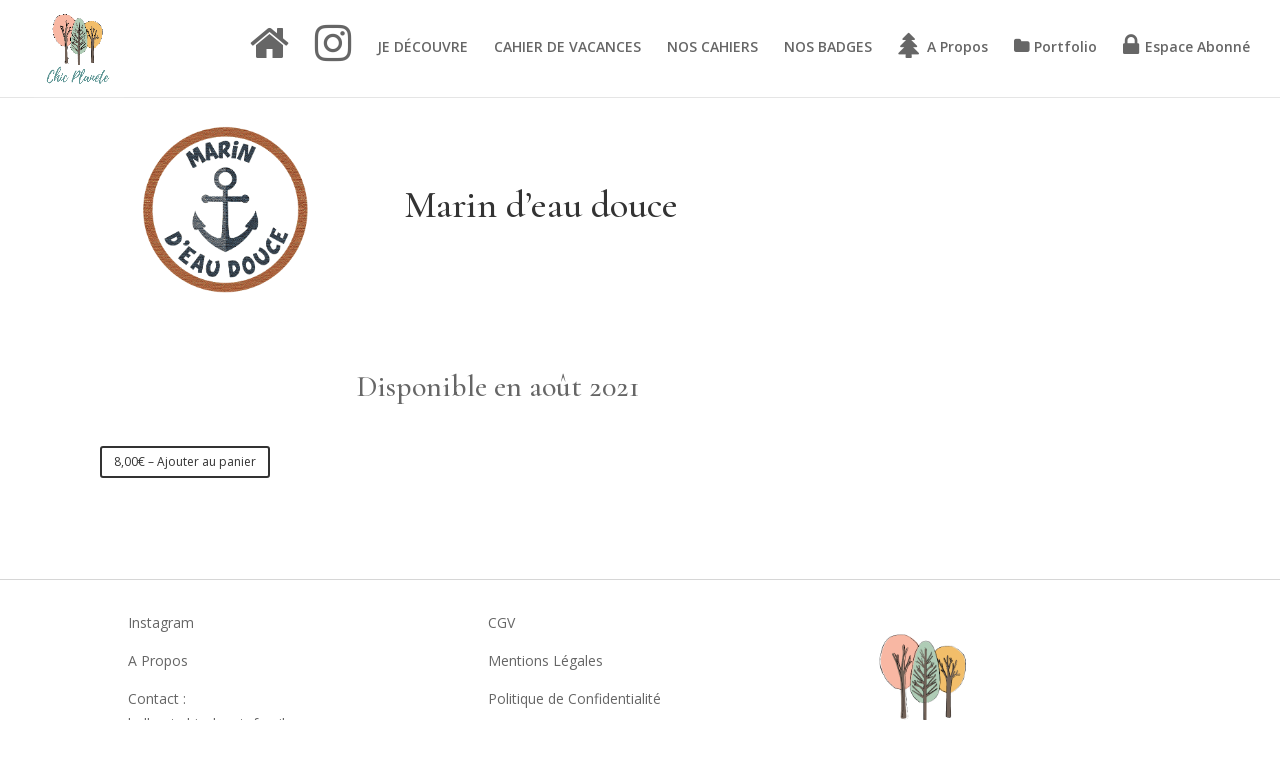

--- FILE ---
content_type: text/html; charset=UTF-8
request_url: https://www.chicplanetefamily.com/downloads/aout/
body_size: 10350
content:
<!DOCTYPE html>
<html lang="fr-FR">
<head>
	<meta charset="UTF-8" />
<meta http-equiv="X-UA-Compatible" content="IE=edge">
	

	<script type="text/javascript">
		document.documentElement.className = 'js';
	</script>
	
	<title>Marin d&rsquo;eau douce | Chic Planete Family</title>
<link rel="alternate" type="application/rss+xml" title="Chic Planete Family &raquo; Flux" href="https://www.chicplanetefamily.com/feed/" />
<link rel="alternate" type="application/rss+xml" title="Chic Planete Family &raquo; Flux des commentaires" href="https://www.chicplanetefamily.com/comments/feed/" />
		<script type="text/javascript">
			window._wpemojiSettings = {"baseUrl":"https:\/\/s.w.org\/images\/core\/emoji\/13.0.1\/72x72\/","ext":".png","svgUrl":"https:\/\/s.w.org\/images\/core\/emoji\/13.0.1\/svg\/","svgExt":".svg","source":{"concatemoji":"https:\/\/www.chicplanetefamily.com\/lib\/js\/wp-emoji-release.min.js"}};
			!function(e,a,t){var n,r,o,i=a.createElement("canvas"),p=i.getContext&&i.getContext("2d");function s(e,t){var a=String.fromCharCode;p.clearRect(0,0,i.width,i.height),p.fillText(a.apply(this,e),0,0);e=i.toDataURL();return p.clearRect(0,0,i.width,i.height),p.fillText(a.apply(this,t),0,0),e===i.toDataURL()}function c(e){var t=a.createElement("script");t.src=e,t.defer=t.type="text/javascript",a.getElementsByTagName("head")[0].appendChild(t)}for(o=Array("flag","emoji"),t.supports={everything:!0,everythingExceptFlag:!0},r=0;r<o.length;r++)t.supports[o[r]]=function(e){if(!p||!p.fillText)return!1;switch(p.textBaseline="top",p.font="600 32px Arial",e){case"flag":return s([127987,65039,8205,9895,65039],[127987,65039,8203,9895,65039])?!1:!s([55356,56826,55356,56819],[55356,56826,8203,55356,56819])&&!s([55356,57332,56128,56423,56128,56418,56128,56421,56128,56430,56128,56423,56128,56447],[55356,57332,8203,56128,56423,8203,56128,56418,8203,56128,56421,8203,56128,56430,8203,56128,56423,8203,56128,56447]);case"emoji":return!s([55357,56424,8205,55356,57212],[55357,56424,8203,55356,57212])}return!1}(o[r]),t.supports.everything=t.supports.everything&&t.supports[o[r]],"flag"!==o[r]&&(t.supports.everythingExceptFlag=t.supports.everythingExceptFlag&&t.supports[o[r]]);t.supports.everythingExceptFlag=t.supports.everythingExceptFlag&&!t.supports.flag,t.DOMReady=!1,t.readyCallback=function(){t.DOMReady=!0},t.supports.everything||(n=function(){t.readyCallback()},a.addEventListener?(a.addEventListener("DOMContentLoaded",n,!1),e.addEventListener("load",n,!1)):(e.attachEvent("onload",n),a.attachEvent("onreadystatechange",function(){"complete"===a.readyState&&t.readyCallback()})),(n=t.source||{}).concatemoji?c(n.concatemoji):n.wpemoji&&n.twemoji&&(c(n.twemoji),c(n.wpemoji)))}(window,document,window._wpemojiSettings);
		</script>
		<style type="text/css">
img.wp-smiley,
img.emoji {
	display: inline !important;
	border: none !important;
	box-shadow: none !important;
	height: 1em !important;
	width: 1em !important;
	margin: 0 .07em !important;
	vertical-align: -0.1em !important;
	background: none !important;
	padding: 0 !important;
}
</style>
	<link rel='stylesheet' id='font-awesome-css'  href='https://www.chicplanetefamily.com/core/modules/0f2c37ef13/vendor/codeinwp/icon-picker/css/types/font-awesome.min.css' type='text/css' media='all' />
<link rel='stylesheet' id='menu-icons-extra-css'  href='https://www.chicplanetefamily.com/core/modules/0f2c37ef13/css/extra.min.css' type='text/css' media='all' />
<link rel='stylesheet' id='wp-block-library-css'  href='https://www.chicplanetefamily.com/lib/css/dist/block-library/style.min.css' type='text/css' media='all' />
<link rel='stylesheet' id='edd-styles-css'  href='https://www.chicplanetefamily.com/core/modules/85f14abfc9/templates/edd.min.css' type='text/css' media='all' />
<link rel='stylesheet' id='edd-recurring-css'  href='https://www.chicplanetefamily.com/core/modules/61cdd82cde/assets/css/styles.css' type='text/css' media='all' />
<link rel='stylesheet' id='divi-fonts-css'  href='https://fonts.googleapis.com/css?family=Open+Sans:300italic,400italic,600italic,700italic,800italic,400,300,600,700,800&#038;subset=latin,latin-ext&#038;display=swap' type='text/css' media='all' />
<link rel='stylesheet' id='divi-style-css'  href='https://www.chicplanetefamily.com/core/views/54159e1dbd/style-cpt.dev.css' type='text/css' media='all' />
<link rel='stylesheet' id='dflip-icons-style-css'  href='https://www.chicplanetefamily.com/core/modules/5c29c9c22c/assets/css/themify-icons.min.css' type='text/css' media='all' />
<link rel='stylesheet' id='dflip-style-css'  href='https://www.chicplanetefamily.com/core/modules/5c29c9c22c/assets/css/dflip.min.css' type='text/css' media='all' />
<link rel='stylesheet' id='et-builder-googlefonts-cached-css'  href='https://fonts.googleapis.com/css?family=Cormorant+Garamond:300,300italic,regular,italic,500,500italic,600,600italic,700,700italic&#038;subset=latin,latin-ext&#038;display=swap' type='text/css' media='all' />
<link rel='stylesheet' id='et-shortcodes-responsive-css-css'  href='https://www.chicplanetefamily.com/core/views/54159e1dbd/epanel/shortcodes/css/shortcodes_responsive.css' type='text/css' media='all' />
<link rel='stylesheet' id='magnific-popup-css'  href='https://www.chicplanetefamily.com/core/views/54159e1dbd/includes/builder/styles/magnific_popup.css' type='text/css' media='all' />
<link rel='stylesheet' id='dashicons-css'  href='https://www.chicplanetefamily.com/lib/css/dashicons.min.css' type='text/css' media='all' />
<script type='text/javascript' src='https://www.chicplanetefamily.com/lib/js/jquery/jquery.min.js' id='jquery-core-js'></script>
<script type='text/javascript' src='https://www.chicplanetefamily.com/lib/js/jquery/jquery-migrate.min.js' id='jquery-migrate-js'></script>
<script type='text/javascript' src='https://www.chicplanetefamily.com/lib/js/dist/vendor/wp-polyfill.min.js' id='wp-polyfill-js'></script>
<script type='text/javascript' id='wp-polyfill-js-after'>
( 'fetch' in window ) || document.write( '<script src="https://www.chicplanetefamily.com/lib/js/dist/vendor/wp-polyfill-fetch.min.js"></scr' + 'ipt>' );( document.contains ) || document.write( '<script src="https://www.chicplanetefamily.com/lib/js/dist/vendor/wp-polyfill-node-contains.min.js"></scr' + 'ipt>' );( window.DOMRect ) || document.write( '<script src="https://www.chicplanetefamily.com/lib/js/dist/vendor/wp-polyfill-dom-rect.min.js"></scr' + 'ipt>' );( window.URL && window.URL.prototype && window.URLSearchParams ) || document.write( '<script src="https://www.chicplanetefamily.com/lib/js/dist/vendor/wp-polyfill-url.min.js"></scr' + 'ipt>' );( window.FormData && window.FormData.prototype.keys ) || document.write( '<script src="https://www.chicplanetefamily.com/lib/js/dist/vendor/wp-polyfill-formdata.min.js"></scr' + 'ipt>' );( Element.prototype.matches && Element.prototype.closest ) || document.write( '<script src="https://www.chicplanetefamily.com/lib/js/dist/vendor/wp-polyfill-element-closest.min.js"></scr' + 'ipt>' );
</script>
<script type='text/javascript' src='https://www.chicplanetefamily.com/lib/js/dist/hooks.min.js' id='wp-hooks-js'></script>
<script type='text/javascript' id='say-what-js-js-extra'>
/* <![CDATA[ */
var say_what_data = {"replacements":{"edd-simple-shipping|Ship to Different Address?|":"A Quelle Adresse ?","edd-simple-shipping|Shipping Details|":"Addresse d'exp\u00e9dition","edd-simple-shipping|Shipping Address|":"Adresse d'exp\u00e9dition","edd-simple-shipping|Shipping Address Line 2|":"Adresse d'exp\u00e9dition Suite","edd-simple-shipping|Shipping City|":"Ville","edd-simple-shipping|Shipping Country|":"Pays","edd-simple-shipping|Shipping State \/ Province|":"D\u00e9partement \/ R\u00e9gion","edd-simple-shipping|Shipping Zip \/ Postal Code|":"Code Postal"}};
/* ]]> */
</script>
<script type='text/javascript' src='https://www.chicplanetefamily.com/core/modules/6f447e61b3/assets/build/frontend.js' id='say-what-js-js'></script>
<script type='text/javascript' id='edd-frontend-recurring-js-extra'>
/* <![CDATA[ */
var edd_recurring_vars = {"confirm_cancel":"Are you sure you want to cancel your subscription?","has_trial":"","total":"0,00\u20ac","total_plain":"0"};
/* ]]> */
</script>
<script type='text/javascript' src='https://www.chicplanetefamily.com/core/modules/61cdd82cde/assets/js/edd-frontend-recurring.js' id='edd-frontend-recurring-js'></script>
<script type='text/javascript' src='https://js.stripe.com/v3/' id='sandhills-stripe-js-v3-js'></script>
<link rel="canonical" href="https://www.chicplanetefamily.com/downloads/aout/" />
<link rel='shortlink' href='https://www.chicplanetefamily.com/?p=461' />
<link rel="alternate" type="application/json+oembed" href="https://www.chicplanetefamily.com/api/oembed/1.0/embed?url=https%3A%2F%2Fwww.chicplanetefamily.com%2Fdownloads%2Faout%2F" />
<link rel="alternate" type="text/xml+oembed" href="https://www.chicplanetefamily.com/api/oembed/1.0/embed?url=https%3A%2F%2Fwww.chicplanetefamily.com%2Fdownloads%2Faout%2F&#038;format=xml" />

<meta name="google-site-verification" content="fQVhkt-0xJ0_LINVT_54tDvnzw_pcQUrOx33JTsbAxE" /><link rel="preload" href="https://www.chicplanetefamily.com/core/modules/811d0ecaf5/core/admin/fonts/modules.ttf" as="font" crossorigin="anonymous"><meta name="viewport" content="width=device-width, initial-scale=1.0, maximum-scale=1.0, user-scalable=0" /><script data-cfasync="false"> var dFlipLocation = "https://www.chicplanetefamily.com/core/modules/5c29c9c22c/assets/"; var dFlipWPGlobal = {"text":{"toggleSound":"Turn on\/off Sound","toggleThumbnails":"Toggle Thumbnails","toggleOutline":"Toggle Outline\/Bookmark","previousPage":"Previous Page","nextPage":"Next Page","toggleFullscreen":"Toggle Fullscreen","zoomIn":"Zoom In","zoomOut":"Zoom Out","toggleHelp":"Toggle Help","singlePageMode":"Single Page Mode","doublePageMode":"Double Page Mode","downloadPDFFile":"Download PDF File","gotoFirstPage":"Goto First Page","gotoLastPage":"Goto Last Page","share":"Share","mailSubject":"I wanted you to see this FlipBook","mailBody":"Check out this site {{url}}","loading":"DearFlip: Loading "},"moreControls":"download,pageMode,startPage,endPage,sound","hideControls":"","scrollWheel":"true","backgroundColor":"#777","backgroundImage":"","height":"auto","paddingLeft":"20","paddingRight":"20","controlsPosition":"bottom","duration":800,"soundEnable":"true","enableDownload":"true","enableAnnotation":"false","enableAnalytics":"false","webgl":"true","hard":"none","maxTextureSize":"1600","rangeChunkSize":"524288","zoomRatio":1.5,"stiffness":3,"pageMode":"0","singlePageMode":"0","pageSize":"0","autoPlay":"false","autoPlayDuration":5000,"autoPlayStart":"false","linkTarget":"2","sharePrefix":"dearflip-"};</script><link rel="icon" href="https://www.chicplanetefamily.com/storage/2020/12/cropped-Favicon-32x32.png" sizes="32x32" />
<link rel="icon" href="https://www.chicplanetefamily.com/storage/2020/12/cropped-Favicon-192x192.png" sizes="192x192" />
<link rel="apple-touch-icon" href="https://www.chicplanetefamily.com/storage/2020/12/cropped-Favicon-180x180.png" />
<meta name="msapplication-TileImage" content="https://www.chicplanetefamily.com/storage/2020/12/cropped-Favicon-270x270.png" />
<link rel="stylesheet" id="et-divi-customizer-global-cached-inline-styles" href="https://www.chicplanetefamily.com/core/et-cache/global/et-divi-customizer-global-17682283574324.min.css" onerror="et_core_page_resource_fallback(this, true)" onload="et_core_page_resource_fallback(this)" /><style id="et-divi-customizer-cpt-global-cached-inline-styles">body{line-height:1.8em}#main-header .nav li ul a{color:rgba(0,0,0,0.7)}#footer-widgets .footer-widget a,#footer-widgets .footer-widget li a,#footer-widgets .footer-widget li a:hover{color:#ffffff}.footer-widget{color:#ffffff}.footer-widget,.footer-widget li,.footer-widget li a,#footer-info{font-size:16px}.footer-widget .et_pb_widget div,.footer-widget .et_pb_widget ul,.footer-widget .et_pb_widget ol,.footer-widget .et_pb_widget label{line-height:1.7em}#footer-widgets .footer-widget li:before{top:10.6px}#et-footer-nav .bottom-nav li.current-menu-item a{color:#2ea3f2}body .et_pb_button,body.et-db #et-boc .et-l .et_pb_button,.woocommerce a.button.alt,.woocommerce.et-db #et-boc .et-l a.button.alt,.woocommerce-page a.button.alt,.woocommerce-page.et-db #et-boc .et-l a.button.alt,.woocommerce button.button.alt,.woocommerce.et-db #et-boc .et-l button.button.alt,.woocommerce button.button.alt.disabled,.woocommerce.et-db #et-boc .et-l button.button.alt.disabled,.woocommerce-page button.button.alt,.woocommerce-page.et-db #et-boc .et-l button.button.alt,.woocommerce-page button.button.alt.disabled,.woocommerce-page.et-db #et-boc .et-l button.button.alt.disabled,.woocommerce input.button.alt,.woocommerce.et-db #et-boc .et-l input.button.alt,.woocommerce-page input.button.alt,.woocommerce-page.et-db #et-boc .et-l input.button.alt,.woocommerce #respond input#submit.alt,.woocommerce-page #respond input#submit.alt,.woocommerce #content input.button.alt,.woocommerce #content.et-db #et-boc .et-l input.button.alt,.woocommerce-page #content input.button.alt,.woocommerce-page #content.et-db #et-boc .et-l input.button.alt,.woocommerce a.button,.woocommerce.et-db #et-boc .et-l a.button,.woocommerce-page a.button,.woocommerce-page.et-db #et-boc .et-l a.button,.woocommerce button.button,.woocommerce.et-db #et-boc .et-l button.button,.woocommerce-page button.button,.woocommerce-page.et-db #et-boc .et-l button.button,.woocommerce input.button,.woocommerce.et-db #et-boc .et-l input.button,.woocommerce-page input.button,.woocommerce-page.et-db #et-boc .et-l input.button,.woocommerce #respond input#submit,.woocommerce-page #respond input#submit,.woocommerce #content input.button,.woocommerce #content.et-db #et-boc .et-l input.button,.woocommerce-page #content input.button,.woocommerce-page #content.et-db #et-boc .et-l input.button,.woocommerce-message a.button.wc-forward{font-size:12px}body.et_pb_button_helper_class .et_pb_button,body.et_pb_button_helper_class.et-db #et-boc .et-l .et_pb_button,body.et_pb_button_helper_class .et_pb_module.et_pb_button,body.et_pb_button_helper_class.et-db #et-boc .et-l .et_pb_module.et_pb_button,.woocommerce.et_pb_button_helper_class a.button.alt,.woocommerce.et_pb_button_helper_class.et-db #et-boc .et-l a.button.alt,.woocommerce-page.et_pb_button_helper_class a.button.alt,.woocommerce-page.et_pb_button_helper_class.et-db #et-boc .et-l a.button.alt,.woocommerce.et_pb_button_helper_class button.button.alt,.woocommerce.et_pb_button_helper_class.et-db #et-boc .et-l button.button.alt,.woocommerce.et_pb_button_helper_class button.button.alt.disabled,.woocommerce.et_pb_button_helper_class.et-db #et-boc .et-l button.button.alt.disabled,.woocommerce-page.et_pb_button_helper_class button.button.alt,.woocommerce-page.et_pb_button_helper_class.et-db #et-boc .et-l button.button.alt,.woocommerce-page.et_pb_button_helper_class button.button.alt.disabled,.woocommerce-page.et_pb_button_helper_class.et-db #et-boc .et-l button.button.alt.disabled,.woocommerce.et_pb_button_helper_class input.button.alt,.woocommerce.et_pb_button_helper_class.et-db #et-boc .et-l input.button.alt,.woocommerce-page.et_pb_button_helper_class input.button.alt,.woocommerce-page.et_pb_button_helper_class.et-db #et-boc .et-l input.button.alt,.woocommerce.et_pb_button_helper_class #respond input#submit.alt,.woocommerce-page.et_pb_button_helper_class #respond input#submit.alt,.woocommerce.et_pb_button_helper_class #content input.button.alt,.woocommerce.et_pb_button_helper_class #content.et-db #et-boc .et-l input.button.alt,.woocommerce-page.et_pb_button_helper_class #content input.button.alt,.woocommerce-page.et_pb_button_helper_class #content.et-db #et-boc .et-l input.button.alt,.woocommerce.et_pb_button_helper_class a.button,.woocommerce.et_pb_button_helper_class.et-db #et-boc .et-l a.button,.woocommerce-page.et_pb_button_helper_class a.button,.woocommerce-page.et_pb_button_helper_class.et-db #et-boc .et-l a.button,.woocommerce.et_pb_button_helper_class button.button,.woocommerce.et_pb_button_helper_class.et-db #et-boc .et-l button.button,.woocommerce-page.et_pb_button_helper_class button.button,.woocommerce-page.et_pb_button_helper_class.et-db #et-boc .et-l button.button,.woocommerce.et_pb_button_helper_class input.button,.woocommerce.et_pb_button_helper_class.et-db #et-boc .et-l input.button,.woocommerce-page.et_pb_button_helper_class input.button,.woocommerce-page.et_pb_button_helper_class.et-db #et-boc .et-l input.button,.woocommerce.et_pb_button_helper_class #respond input#submit,.woocommerce-page.et_pb_button_helper_class #respond input#submit,.woocommerce.et_pb_button_helper_class #content input.button,.woocommerce.et_pb_button_helper_class #content.et-db #et-boc .et-l input.button,.woocommerce-page.et_pb_button_helper_class #content input.button,.woocommerce-page.et_pb_button_helper_class #content.et-db #et-boc .et-l input.button{}body .et_pb_button:after,body.et-db #et-boc .et-l .et_pb_button:after,.woocommerce a.button.alt:after,.woocommerce.et-db #et-boc .et-l a.button.alt:after,.woocommerce-page a.button.alt:after,.woocommerce-page.et-db #et-boc .et-l a.button.alt:after,.woocommerce button.button.alt:after,.woocommerce.et-db #et-boc .et-l button.button.alt:after,.woocommerce-page button.button.alt:after,.woocommerce-page.et-db #et-boc .et-l button.button.alt:after,.woocommerce input.button.alt:after,.woocommerce.et-db #et-boc .et-l input.button.alt:after,.woocommerce-page input.button.alt:after,.woocommerce-page.et-db #et-boc .et-l input.button.alt:after,.woocommerce #respond input#submit.alt:after,.woocommerce-page #respond input#submit.alt:after,.woocommerce #content input.button.alt:after,.woocommerce #content.et-db #et-boc .et-l input.button.alt:after,.woocommerce-page #content input.button.alt:after,.woocommerce-page #content.et-db #et-boc .et-l input.button.alt:after,.woocommerce a.button:after,.woocommerce.et-db #et-boc .et-l a.button:after,.woocommerce-page a.button:after,.woocommerce-page.et-db #et-boc .et-l a.button:after,.woocommerce button.button:after,.woocommerce.et-db #et-boc .et-l button.button:after,.woocommerce-page button.button:after,.woocommerce-page.et-db #et-boc .et-l button.button:after,.woocommerce input.button:after,.woocommerce.et-db #et-boc .et-l input.button:after,.woocommerce-page input.button:after,.woocommerce-page.et-db #et-boc .et-l input.button:after,.woocommerce #respond input#submit:after,.woocommerce-page #respond input#submit:after,.woocommerce #content input.button:after,.woocommerce #content.et-db #et-boc .et-l input.button:after,.woocommerce-page #content input.button:after,.woocommerce-page #content.et-db #et-boc .et-l input.button:after{font-size:19.2px}body .et_pb_bg_layout_light.et_pb_button:hover,body.et-db #et-boc .et-l .et_pb_bg_layout_light.et_pb_button:hover,body .et_pb_button:hover,body.et-db #et-boc .et-l .et_pb_button:hover{border-radius:0px}.woocommerce a.button.alt:hover,.woocommerce.et-db #et-boc .et-l a.button.alt:hover,.woocommerce-page a.button.alt:hover,.woocommerce-page.et-db #et-boc .et-l a.button.alt:hover,.woocommerce button.button.alt:hover,.woocommerce.et-db #et-boc .et-l button.button.alt:hover,.woocommerce button.button.alt.disabled:hover,.woocommerce.et-db #et-boc .et-l button.button.alt.disabled:hover,.woocommerce-page button.button.alt:hover,.woocommerce-page.et-db #et-boc .et-l button.button.alt:hover,.woocommerce-page button.button.alt.disabled:hover,.woocommerce-page.et-db #et-boc .et-l button.button.alt.disabled:hover,.woocommerce input.button.alt:hover,.woocommerce.et-db #et-boc .et-l input.button.alt:hover,.woocommerce-page input.button.alt:hover,.woocommerce-page.et-db #et-boc .et-l input.button.alt:hover,.woocommerce #respond input#submit.alt:hover,.woocommerce-page #respond input#submit.alt:hover,.woocommerce #content input.button.alt:hover,.woocommerce #content.et-db #et-boc .et-l input.button.alt:hover,.woocommerce-page #content input.button.alt:hover,.woocommerce-page #content.et-db #et-boc .et-l input.button.alt:hover,.woocommerce a.button:hover,.woocommerce.et-db #et-boc .et-l a.button:hover,.woocommerce-page a.button:hover,.woocommerce-page.et-db #et-boc .et-l a.button:hover,.woocommerce button.button:hover,.woocommerce.et-db #et-boc .et-l button.button:hover,.woocommerce-page button.button:hover,.woocommerce-page.et-db #et-boc .et-l button.button:hover,.woocommerce input.button:hover,.woocommerce.et-db #et-boc .et-l input.button:hover,.woocommerce-page input.button:hover,.woocommerce-page.et-db #et-boc .et-l input.button:hover,.woocommerce #respond input#submit:hover,.woocommerce-page #respond input#submit:hover,.woocommerce #content input.button:hover,.woocommerce #content.et-db #et-boc .et-l input.button:hover,.woocommerce-page #content input.button:hover,.woocommerce-page #content.et-db #et-boc .et-l input.button:hover{border-radius:0px}@media only screen and (min-width:981px){.footer-widget h4{font-size:16px}#logo{max-height:100%}.et_pb_svg_logo #logo{height:100%}.et_header_style_centered.et_hide_primary_logo #main-header:not(.et-fixed-header) .logo_container,.et_header_style_centered.et_hide_fixed_logo #main-header.et-fixed-header .logo_container{height:11.88px}}@media only screen and (min-width:1350px){.et-db #et-boc .et-l .et_pb_row{padding:27px 0}.et-db #et-boc .et-l .et_pb_section{padding:54px 0}.single.et_pb_pagebuilder_layout.et_full_width_page .et_post_meta_wrapper{padding-top:81px}.et-db #et-boc .et-l .et_pb_fullwidth_section{padding:0}}@media only screen and (max-width:980px){body,.et-db #et-boc .et-l .et_pb_column_1_2 .et_quote_content blockquote cite,.et-db #et-boc .et-l .et_pb_column_1_2 .et_link_content a.et_link_main_url,.et-db #et-boc .et-l .et_pb_column_1_3 .et_quote_content blockquote cite,.et-db #et-boc .et-l .et_pb_column_3_8 .et_quote_content blockquote cite,.et-db #et-boc .et-l .et_pb_column_1_4 .et_quote_content blockquote cite,.et-db #et-boc .et-l .et_pb_blog_grid .et_quote_content blockquote cite,.et-db #et-boc .et-l .et_pb_column_1_3 .et_link_content a.et_link_main_url,.et-db #et-boc .et-l .et_pb_column_3_8 .et_link_content a.et_link_main_url,.et-db #et-boc .et-l .et_pb_column_1_4 .et_link_content a.et_link_main_url,.et-db #et-boc .et-l .et_pb_blog_grid .et_link_content a.et_link_main_url{font-size:16px}.et-db #et-boc .et-l .et_pb_slider.et_pb_module .et_pb_slides .et_pb_slide_content,.et-db #et-boc .et-l .et_pb_best_value{font-size:18px}h1,.et-db #et-boc .et-l h1{font-size:27px}h2,.et-db #et-boc .et-l h2,.product .related h2,.et-db #et-boc .et-l .product .related h2,.et-db #et-boc .et-l .et_pb_column_1_2 .et_quote_content blockquote p{font-size:23px}h3,.et-db #et-boc .et-l h3{font-size:19px}.et-db #et-boc .et-l h4,.et-db #et-boc .et-l .et_pb_circle_counter h3,.et-db #et-boc .et-l .et_pb_number_counter h3,.et-db #et-boc .et-l .et_pb_column_1_3 .et_pb_post h2,.et-db #et-boc .et-l .et_pb_column_1_4 .et_pb_post h2,.et-db #et-boc .et-l .et_pb_blog_grid h2,.et-db #et-boc .et-l .et_pb_column_1_3 .et_quote_content blockquote p,.et-db #et-boc .et-l .et_pb_column_3_8 .et_quote_content blockquote p,.et-db #et-boc .et-l .et_pb_column_1_4 .et_quote_content blockquote p,.et-db #et-boc .et-l .et_pb_blog_grid .et_quote_content blockquote p,.et-db #et-boc .et-l .et_pb_column_1_3 .et_link_content h2,.et-db #et-boc .et-l .et_pb_column_3_8 .et_link_content h2,.et-db #et-boc .et-l .et_pb_column_1_4 .et_link_content h2,.et-db #et-boc .et-l .et_pb_blog_grid .et_link_content h2,.et-db #et-boc .et-l .et_pb_column_1_3 .et_audio_content h2,.et-db #et-boc .et-l .et_pb_column_3_8 .et_audio_content h2,.et-db #et-boc .et-l .et_pb_column_1_4 .et_audio_content h2,.et-db #et-boc .et-l .et_pb_blog_grid .et_audio_content h2,.et-db #et-boc .et-l .et_pb_column_3_8 .et_pb_audio_module_content h2,.et-db #et-boc .et-l .et_pb_column_1_3 .et_pb_audio_module_content h2,.et-db #et-boc .et-l .et_pb_gallery_grid .et_pb_gallery_item h3,.et-db #et-boc .et-l .et_pb_portfolio_grid .et_pb_portfolio_item h2,.et-db #et-boc .et-l .et_pb_filterable_portfolio_grid .et_pb_portfolio_item h2{font-size:16px}.et-db #et-boc .et-l .et_pb_slider.et_pb_module .et_pb_slides .et_pb_slide_description .et_pb_slide_title{font-size:41px}.woocommerce ul.products li.product h3,.woocommerce.et-db #et-boc .et-l ul.products li.product h3,.woocommerce-page ul.products li.product h3,.woocommerce-page.et-db #et-boc .et-l ul.products li.product h3,.et-db #et-boc .et-l .et_pb_gallery_grid .et_pb_gallery_item h3,.et-db #et-boc .et-l .et_pb_portfolio_grid .et_pb_portfolio_item h2,.et-db #et-boc .et-l .et_pb_filterable_portfolio_grid .et_pb_portfolio_item h2,.et-db #et-boc .et-l .et_pb_column_1_4 .et_pb_audio_module_content h2{font-size:14px}h5,.et-db #et-boc .et-l h5{font-size:14px}h6,.et-db #et-boc .et-l h6{font-size:12px}}@media only screen and (max-width:767px){body,.et-db #et-boc .et-l .et_pb_column_1_2 .et_quote_content blockquote cite,.et-db #et-boc .et-l .et_pb_column_1_2 .et_link_content a.et_link_main_url,.et-db #et-boc .et-l .et_pb_column_1_3 .et_quote_content blockquote cite,.et-db #et-boc .et-l .et_pb_column_3_8 .et_quote_content blockquote cite,.et-db #et-boc .et-l .et_pb_column_1_4 .et_quote_content blockquote cite,.et-db #et-boc .et-l .et_pb_blog_grid .et_quote_content blockquote cite,.et-db #et-boc .et-l .et_pb_column_1_3 .et_link_content a.et_link_main_url,.et-db #et-boc .et-l .et_pb_column_3_8 .et_link_content a.et_link_main_url,.et-db #et-boc .et-l .et_pb_column_1_4 .et_link_content a.et_link_main_url,.et-db #et-boc .et-l .et_pb_blog_grid .et_link_content a.et_link_main_url{font-size:13px}.et-db #et-boc .et-l .et_pb_slider.et_pb_module .et_pb_slides .et_pb_slide_content,.et-db #et-boc .et-l .et_pb_best_value{font-size:14px}h1,.et-db #et-boc .et-l h1{font-size:22px}h2,.et-db #et-boc .et-l h2,.product .related h2,.et-db #et-boc .et-l .product .related h2,.et-db #et-boc .et-l .et_pb_column_1_2 .et_quote_content blockquote p{font-size:18px}h3,.et-db #et-boc .et-l h3{font-size:16px}h4,.et-db #et-boc .et-l h4,.et-db #et-boc .et-l .et_pb_circle_counter h3,.et-db #et-boc .et-l .et_pb_number_counter h3,.et-db #et-boc .et-l .et_pb_column_1_3 .et_pb_post h2,.et-db #et-boc .et-l .et_pb_column_1_4 .et_pb_post h2,.et-db #et-boc .et-l .et_pb_blog_grid h2,.et-db #et-boc .et-l .et_pb_column_1_3 .et_quote_content blockquote p,.et-db #et-boc .et-l .et_pb_column_3_8 .et_quote_content blockquote p,.et-db #et-boc .et-l .et_pb_column_1_4 .et_quote_content blockquote p,.et-db #et-boc .et-l .et_pb_blog_grid .et_quote_content blockquote p,.et-db #et-boc .et-l .et_pb_column_1_3 .et_link_content h2,.et-db #et-boc .et-l .et_pb_column_3_8 .et_link_content h2,.et-db #et-boc .et-l .et_pb_column_1_4 .et_link_content h2,.et-db #et-boc .et-l .et_pb_blog_grid .et_link_content h2,.et-db #et-boc .et-l .et_pb_column_1_3 .et_audio_content h2,.et-db #et-boc .et-l .et_pb_column_3_8 .et_audio_content h2,.et-db #et-boc .et-l .et_pb_column_1_4 .et_audio_content h2,.et-db #et-boc .et-l .et_pb_blog_grid .et_audio_content h2,.et-db #et-boc .et-l .et_pb_column_3_8 .et_pb_audio_module_content h2,.et-db #et-boc .et-l .et_pb_column_1_3 .et_pb_audio_module_content h2,.et-db #et-boc .et-l .et_pb_gallery_grid .et_pb_gallery_item h3,.et-db #et-boc .et-l .et_pb_portfolio_grid .et_pb_portfolio_item h2,.et-db #et-boc .et-l .et_pb_filterable_portfolio_grid .et_pb_portfolio_item h2{font-size:13px}.et-db #et-boc .et-l .et_pb_slider.et_pb_module .et_pb_slides .et_pb_slide_description .et_pb_slide_title{font-size:33px}.woocommerce ul.products li.product h3,.woocommerce.et-db #et-boc .et-l ul.products li.product h3,.woocommerce-page ul.products li.product h3,.woocommerce-page.et-db #et-boc .et-l ul.products li.product h3,.et-db #et-boc .et-l .et_pb_gallery_grid .et_pb_gallery_item h3,.et-db #et-boc .et-l .et_pb_portfolio_grid .et_pb_portfolio_item h2,.et-db #et-boc .et-l .et_pb_filterable_portfolio_grid .et_pb_portfolio_item h2,.et-db #et-boc .et-l .et_pb_column_1_4 .et_pb_audio_module_content h2{font-size:11px}h5,.et-db #et-boc .et-l h5{font-size:11px}h6,.et-db #et-boc .et-l h6{font-size:10px}}</style></head>
<body class="download-template-default single single-download postid-461 et-tb-has-template et-tb-has-body et-tb-has-footer et_bloom et_pb_button_helper_class et_fullwidth_nav et_fixed_nav et_show_nav et_primary_nav_dropdown_animation_fade et_secondary_nav_dropdown_animation_fade et_header_style_left et_cover_background et_pb_gutter osx et_pb_gutters3 et_pb_pagebuilder_layout et_divi_theme et-db">
	<div id="page-container">
<div id="et-boc" class="et-boc">
			
		

	<header id="main-header" data-height-onload="66">
		<div class="container clearfix et_menu_container">
					<div class="logo_container">
				<span class="logo_helper"></span>
				<a href="https://www.chicplanetefamily.com/">
					<img src="https://www.chicplanetefamily.com/storage/2020/12/Logo-Chic-Planete.png" alt="Chic Planete Family" id="logo" data-height-percentage="100" />
				</a>
			</div>
					<div id="et-top-navigation" data-height="66" data-fixed-height="40">
									<nav id="top-menu-nav">
					<ul id="top-menu" class="nav"><li class="menu-item menu-item-type-post_type menu-item-object-page menu-item-home menu-item-1016"><a href="https://www.chicplanetefamily.com/"><i class="_mi fa fa-home" aria-hidden="true" style="font-size:3em;"></i><span class="visuallyhidden">Accueil</span></a></li>
<li class="menu-item menu-item-type-custom menu-item-object-custom menu-item-1017"><a href="https://www.instagram.com/_chic_planete_/"><i class="_mi fa fa-instagram" aria-hidden="true" style="font-size:3em;"></i><span class="visuallyhidden">Instagram</span></a></li>
<li class="menu-item menu-item-type-custom menu-item-object-custom menu-item-3137"><a href="https://www.chicplanetefamily.com/je-decouvre/">JE DÉCOUVRE</a></li>
<li class="menu-item menu-item-type-custom menu-item-object-custom menu-item-5045"><a href="https://www.chicplanetefamily.com/cahier-de-vacances/">CAHIER DE VACANCES</a></li>
<li class="menu-item menu-item-type-custom menu-item-object-custom menu-item-3084"><a href="https://www.chicplanetefamily.com/accueil/nos-cahiers/">NOS CAHIERS</a></li>
<li class="menu-item menu-item-type-custom menu-item-object-custom menu-item-4556"><a href="https://www.chicplanetefamily.com/accueil/nos-badges/">NOS BADGES</a></li>
<li class="menu-item menu-item-type-custom menu-item-object-custom menu-item-3700"><a href="https://www.chicplanetefamily.com/accueil/a-propos/"><i class="_mi _before fa fa-tree" aria-hidden="true" style="font-size:1.8em;"></i><span>A Propos</span></a></li>
<li class="menu-item menu-item-type-post_type menu-item-object-page menu-item-5419"><a href="https://www.chicplanetefamily.com/portfolio/"><i class="_mi _before fa fa-folder" aria-hidden="true"></i><span>Portfolio</span></a></li>
<li class="menu-item menu-item-type-post_type menu-item-object-page menu-item-1021"><a href="https://www.chicplanetefamily.com/espace-abonne/"><i class="_mi _before fa fa-lock" aria-hidden="true" style="font-size:1.8em;"></i><span>Espace Abonné</span></a></li>
</ul>					</nav>
				
				
				
				
				<div id="et_mobile_nav_menu">
				<div class="mobile_nav closed">
					<span class="select_page">Sélectionner une page</span>
					<span class="mobile_menu_bar mobile_menu_bar_toggle"></span>
				</div>
			</div>			</div> 
		</div> 
		<div class="et_search_outer">
			<div class="container et_search_form_container">
				<form role="search" method="get" class="et-search-form" action="https://www.chicplanetefamily.com/">
				<input type="search" class="et-search-field" placeholder="Rechercher &hellip;" value="" name="s" title="Rechercher:" />				</form>
				<span class="et_close_search_field"></span>
			</div>
		</div>
	</header> 
<div id="et-main-area">
	
    <div id="main-content">
    <div class="et-l et-l--body">
			<div class="et_builder_inner_content et_pb_gutters3">
		<div class="et_pb_section et_pb_section_0_tb_body et_section_regular" >
				
				
				
				
					<div class="et_pb_row et_pb_row_0_tb_body et_pb_gutters4">
				<div class="et_pb_column et_pb_column_1_4 et_pb_column_0_tb_body  et_pb_css_mix_blend_mode_passthrough">
				
				
				<div class="et_pb_module et_pb_post_title et_pb_post_title_0_tb_body et_pb_bg_layout_light  et_pb_text_align_left"   >
				
				
				<div class="et_pb_title_featured_container"><span class="et_pb_image_wrap"><img loading="lazy" width="479" height="483" src="https://www.chicplanetefamily.com/storage/edd/2021/01/0420_Badges-OK2_08.png" alt="" title="Badge marin d&rsquo;eau douce" srcset="https://www.chicplanetefamily.com/storage/edd/2021/01/0420_Badges-OK2_08.png 479w, https://www.chicplanetefamily.com/storage/edd/2021/01/0420_Badges-OK2_08-298x300.png 298w, https://www.chicplanetefamily.com/storage/edd/2021/01/0420_Badges-OK2_08-150x150.png 150w" sizes="(max-width: 479px) 100vw, 479px" class="wp-image-3860" /></span></div>
				<div class="et_pb_title_container">
					
				</div>
				
			</div>
			</div> <div class="et_pb_column et_pb_column_3_4 et_pb_column_1_tb_body  et_pb_css_mix_blend_mode_passthrough et-last-child">
				
				
				<div class="et_pb_module et_pb_post_title et_pb_post_title_1_tb_body et_pb_bg_layout_light  et_pb_text_align_left"   >
				
				
				
				<div class="et_pb_title_container">
					<h1 class="entry-title"><span itemprop="name">Marin d&rsquo;eau douce</span></h1>
				</div>
				
			</div>
			</div> 
				
				
			</div> 
				
				
			</div> <div class="et_pb_section et_pb_section_1_tb_body et_section_regular" >
				
				
				
				
					<div class="et_pb_row et_pb_row_1_tb_body">
				<div class="et_pb_column et_pb_column_3_4 et_pb_column_2_tb_body  et_pb_css_mix_blend_mode_passthrough">
				
				
				<div class="et_pb_module et_pb_post_content et_pb_post_content_0_tb_body">
				
				
				<span itemscope itemtype="http://schema.org/Product"><div class="et-l et-l--post">
			<div class="et_builder_inner_content et_pb_gutters3">
		<div itemprop="description"><div class="et_pb_section et_pb_section_0 et_section_regular" >
				
				
				
				
					<div class="et_pb_row et_pb_row_0">
				<div class="et_pb_column et_pb_column_4_4 et_pb_column_0  et_pb_css_mix_blend_mode_passthrough et-last-child">
				
				
				<div class="et_pb_module et_pb_text et_pb_text_0  et_pb_text_align_center et_pb_bg_layout_light">
				
				
				<div class="et_pb_text_inner"><p>Disponible en août 2021</p></div>
			</div> 
			</div> 
				
				
			</div> 
				
				
			</div> 	<form id="edd_purchase_461" class="edd_download_purchase_form edd_purchase_461" method="post">

			<span itemprop="offers" itemscope itemtype="http://schema.org/Offer">
		<meta itemprop="price" content="8.00" />
		<meta itemprop="priceCurrency" content="EUR" />
	</span>
	
		<div class="edd_purchase_submit_wrapper">
			<a href="#" class="edd-add-to-cart button  edd-submit et_pb_button" data-nonce="f854219c39" data-action="edd_add_to_cart" data-download-id="461" data-variable-price="no" data-price-mode=single data-price="8.00" ><span class="edd-add-to-cart-label">8,00&euro;&nbsp;&ndash;&nbsp;Ajouter au panier</span> <span class="edd-loading" aria-label="Chargement en cours"></span></a><input type="submit" class="edd-add-to-cart edd-no-js button  edd-submit et_pb_button" name="edd_purchase_download" value="8,00&euro;&nbsp;&ndash;&nbsp;Ajouter au panier" data-action="edd_add_to_cart" data-download-id="461" data-variable-price="no" data-price-mode=single /><a href="https://www.chicplanetefamily.com/accueil/nos-cahiers/achat/" class="edd_go_to_checkout button  edd-submit et_pb_button" style="display:none;">Ajouté</a>
							<span class="edd-cart-ajax-alert" aria-live="assertive">
					<span class="edd-cart-added-alert" style="display: none;">
						<svg class="edd-icon edd-icon-check" xmlns="http://www.w3.org/2000/svg" width="28" height="28" viewBox="0 0 28 28" aria-hidden="true">
							<path d="M26.11 8.844c0 .39-.157.78-.44 1.062L12.234 23.344c-.28.28-.672.438-1.062.438s-.78-.156-1.06-.438l-7.782-7.78c-.28-.282-.438-.673-.438-1.063s.156-.78.438-1.06l2.125-2.126c.28-.28.672-.438 1.062-.438s.78.156 1.062.438l4.594 4.61L21.42 5.656c.282-.28.673-.438 1.063-.438s.78.155 1.062.437l2.125 2.125c.28.28.438.672.438 1.062z"/>
						</svg>
						Ajouté au panier					</span>
				</span>
															</div>

		<input type="hidden" name="download_id" value="461">
							<input type="hidden" name="edd_action" class="edd_action_input" value="add_to_cart">
		
		
		
	</form>
</div>
		</div>
	</div>
	</span>
			</div> 
			</div> <div class="et_pb_column et_pb_column_1_4 et_pb_column_3_tb_body  et_pb_css_mix_blend_mode_passthrough">
				
				
				<div class="et_pb_module et_pb_sidebar_0_tb_body et_pb_sticky_module et_pb_widget_area clearfix et_pb_widget_area_right et_pb_bg_layout_light">
				
				
				<div id="edd_cart_widget-2" class="et_pb_widget widget_edd_cart_widget edd-hide-on-empty cart-empty"><p class="edd-cart-number-of-items" style="display:none;">Nombre d’articles dans le panier : <span class="edd-cart-quantity">0</span></p>
<ul class="edd-cart">

	<li class="cart_item empty"><span class="edd_empty_cart">Votre panier est vide.</span></li>
<li class="cart_item edd-cart-meta edd_total" style="display:none;">Total : <span class="cart-total">0,00&euro;</span></li>
<li class="cart_item edd_checkout" style="display:none;"><a href="https://www.chicplanetefamily.com/accueil/nos-cahiers/achat/">Commande</a></li>

</ul>
</div> 
			</div> 
			</div> 
				
				
			</div> 
				
				
			</div> 		</div>
	</div>
	    </div>
    
	<footer class="et-l et-l--footer">
			<div class="et_builder_inner_content et_pb_gutters3">
		<div class="et_pb_with_border et_pb_section et_pb_section_0_tb_footer et_section_regular" >
				
				
				
				
					<div class="et_pb_row et_pb_row_0_tb_footer">
				<div class="et_pb_column et_pb_column_1_3 et_pb_column_0_tb_footer  et_pb_css_mix_blend_mode_passthrough">
				
				
				<div class="et_pb_module et_pb_text et_pb_text_0_tb_footer et_clickable  et_pb_text_align_left et_pb_bg_layout_light">
				
				
				<div class="et_pb_text_inner"><p>Instagram</p></div>
			</div> <div class="et_pb_module et_pb_text et_pb_text_1_tb_footer et_clickable  et_pb_text_align_left et_pb_bg_layout_light">
				
				
				<div class="et_pb_text_inner"><p>A Propos</p></div>
			</div> <div class="et_pb_module et_pb_text et_pb_text_2_tb_footer  et_pb_text_align_left et_pb_bg_layout_light">
				
				
				<div class="et_pb_text_inner"><p>Contact :<br /> hello at chicplanetefamily . com</p></div>
			</div> 
			</div> <div class="et_pb_column et_pb_column_1_3 et_pb_column_1_tb_footer  et_pb_css_mix_blend_mode_passthrough">
				
				
				<div class="et_pb_module et_pb_text et_pb_text_3_tb_footer et_clickable  et_pb_text_align_left et_pb_bg_layout_light">
				
				
				<div class="et_pb_text_inner"><p>CGV</p></div>
			</div> <div class="et_pb_module et_pb_text et_pb_text_4_tb_footer et_clickable  et_pb_text_align_left et_pb_bg_layout_light">
				
				
				<div class="et_pb_text_inner"><p>Mentions Légales</p></div>
			</div> <div class="et_pb_module et_pb_text et_pb_text_5_tb_footer et_clickable  et_pb_text_align_left et_pb_bg_layout_light">
				
				
				<div class="et_pb_text_inner"><p>Politique de Confidentialité</p></div>
			</div> 
			</div> <div class="et_pb_column et_pb_column_1_3 et_pb_column_2_tb_footer  et_pb_css_mix_blend_mode_passthrough et-last-child">
				
				
				<div class="et_pb_module et_pb_image et_pb_image_0_tb_footer">
				
				
				<span class="et_pb_image_wrap "><img loading="lazy" src="https://www.chicplanetefamily.com/storage/2020/12/Logo-Chic-Planete.png" alt="" title="Logo Chic Planete" height="auto" width="auto" /></span>
			</div>
			</div> 
				
				
			</div> 
				
				
			</div> <div class="et_pb_section et_pb_section_1_tb_footer et_section_regular" >
				
				
				
				
					<div class="et_pb_row et_pb_row_1_tb_footer">
				<div class="et_pb_column et_pb_column_4_4 et_pb_column_3_tb_footer  et_pb_css_mix_blend_mode_passthrough et-last-child">
				
				
				<div class="et_pb_module et_pb_text et_pb_text_6_tb_footer  et_pb_text_align_left et_pb_bg_layout_light">
				
				
				<div class="et_pb_text_inner"><p style="text-align: center;">© Chic Planete Family 2020 &#8211; Tous Droits réservés</p></div>
			</div> 
			</div> 
				
				
			</div> 
				
				
			</div> 		</div>
	</footer>
	    </div> 

			
		</div>
		</div> 

				<script type="text/javascript">
				var et_link_options_data = [{"class":"et_pb_text_0_tb_footer","url":"https:\/\/www.instagram.com\/_chic_planete_\/","target":"_self"},{"class":"et_pb_text_1_tb_footer","url":"https:\/\/www.chicplanetefamily.com\/a-propos\/","target":"_self"},{"class":"et_pb_text_3_tb_footer","url":"https:\/\/www.chicplanetefamily.com\/conditions-generales-de-vente\/","target":"_self"},{"class":"et_pb_text_4_tb_footer","url":"https:\/\/www.chicplanetefamily.com\/mentions-legales\/","target":"_self"},{"class":"et_pb_text_5_tb_footer","url":"https:\/\/www.chicplanetefamily.com\/confidentialite\/","target":"_self"}];
			</script>
	<link rel='stylesheet' id='et-gf-pt-serif-css'  href='https://fonts.googleapis.com/css?family=PT+Serif:400,400italic,700,700italic&#038;subset=latin,cyrillic' type='text/css' media='all' />
<script type='text/javascript' id='et-builder-modules-global-functions-script-js-extra'>
/* <![CDATA[ */
var et_builder_utils_params = {"condition":{"diviTheme":true,"extraTheme":false},"scrollLocations":["app","top"],"builderScrollLocations":{"desktop":"app","tablet":"app","phone":"app"},"onloadScrollLocation":"app","builderType":"fe"};
/* ]]> */
</script>
<script type='text/javascript' src='https://www.chicplanetefamily.com/core/views/54159e1dbd/includes/builder/frontend-builder/build/frontend-builder-global-functions.js' id='et-builder-modules-global-functions-script-js'></script>
<script type='text/javascript' id='edd-ajax-js-extra'>
/* <![CDATA[ */
var edd_scripts = {"ajaxurl":"https:\/\/www.chicplanetefamily.com\/wp-admin\/admin-ajax.php","position_in_cart":"","has_purchase_links":"","already_in_cart_message":"Vous avez d\u00e9j\u00e0 ajout\u00e9 cet article \u00e0 votre panier.","empty_cart_message":"Votre panier est vide","loading":"Chargement en cours","select_option":"Veuillez s\u00e9lectionner une option","is_checkout":"0","default_gateway":"stripe","redirect_to_checkout":"0","checkout_page":"https:\/\/www.chicplanetefamily.com\/accueil\/nos-cahiers\/achat\/","permalinks":"1","quantities_enabled":"","taxes_enabled":"0"};
/* ]]> */
</script>
<script type='text/javascript' src='https://www.chicplanetefamily.com/core/modules/85f14abfc9/assets/js/edd-ajax.min.js' id='edd-ajax-js'></script>
<script type='text/javascript' id='wpzerospam-js-extra'>
/* <![CDATA[ */
var wpzerospam = {"key":"MV4exRj@(upVS6(y1xL1ejzcDaoaMRH362^y6xqp$SIBdbaR395uq#MmJk4SbZTq"};
/* ]]> */
</script>
<script type='text/javascript' src='https://www.chicplanetefamily.com/core/modules/a2f63004bf/assets/js/wpzerospam.js' id='wpzerospam-js'></script>
<script type='text/javascript' src='https://www.chicplanetefamily.com/core/views/54159e1dbd/includes/builder/scripts/ext/jquery.mobile.custom.min.js' id='et-jquery-touch-mobile-js'></script>
<script type='text/javascript' id='divi-custom-script-js-extra'>
/* <![CDATA[ */
var DIVI = {"item_count":"%d Item","items_count":"%d Items"};
/* ]]> */
</script>
<script type='text/javascript' src='https://www.chicplanetefamily.com/core/views/54159e1dbd/js/custom.js' id='divi-custom-script-js'></script>
<script type='text/javascript' src='https://www.chicplanetefamily.com/core/modules/5c29c9c22c/assets/js/dflip.min.js' id='dflip-script-js'></script>
<script type='text/javascript' src='https://www.chicplanetefamily.com/core/views/54159e1dbd/includes/builder/scripts/ext/jquery.fitvids.js' id='divi-fitvids-js'></script>
<script type='text/javascript' src='https://www.chicplanetefamily.com/core/views/54159e1dbd/includes/builder/scripts/ext/waypoints.min.js' id='waypoints-js'></script>
<script type='text/javascript' src='https://www.chicplanetefamily.com/core/views/54159e1dbd/includes/builder/scripts/ext/jquery.magnific-popup.js' id='magnific-popup-js'></script>
<script type='text/javascript' id='et-builder-modules-script-js-extra'>
/* <![CDATA[ */
var et_frontend_scripts = {"builderCssContainerPrefix":"#et-boc","builderCssLayoutPrefix":"#et-boc .et-l"};
var et_pb_custom = {"ajaxurl":"https:\/\/www.chicplanetefamily.com\/wp-admin\/admin-ajax.php","images_uri":"https:\/\/www.chicplanetefamily.com\/core\/views\/54159e1dbd\/images","builder_images_uri":"https:\/\/www.chicplanetefamily.com\/core\/views\/54159e1dbd\/includes\/builder\/images","et_frontend_nonce":"69765afd72","subscription_failed":"Veuillez v\u00e9rifier les champs ci-dessous pour vous assurer que vous avez entr\u00e9 les informations correctes.","et_ab_log_nonce":"3c6bb7aaee","fill_message":"S'il vous pla\u00eet, remplissez les champs suivants:","contact_error_message":"Veuillez corriger les erreurs suivantes :","invalid":"E-mail non valide","captcha":"Captcha","prev":"Pr\u00e9c\u00e9dent","previous":"Pr\u00e9c\u00e9dente","next":"Prochaine","wrong_captcha":"Vous avez entr\u00e9 le mauvais num\u00e9ro dans le captcha.","wrong_checkbox":"Checkbox","ignore_waypoints":"no","is_divi_theme_used":"1","widget_search_selector":".widget_search","ab_tests":[],"is_ab_testing_active":"","page_id":"461","unique_test_id":"","ab_bounce_rate":"5","is_cache_plugin_active":"no","is_shortcode_tracking":"","tinymce_uri":""};
var et_pb_box_shadow_elements = [];
var et_pb_motion_elements = {"desktop":[],"tablet":[],"phone":[]};
var et_pb_sticky_elements = {"et_pb_sidebar_0_tb_body":{"id":"et_pb_sidebar_0_tb_body","selector":".et_pb_sidebar_0_tb_body","position":"top","topOffset":"0px","bottomOffset":"0px","topLimit":"none","bottomLimit":"none","offsetSurrounding":"on","transition":"on","styles":{"module_alignment":{"desktop":"","tablet":"","phone":""}}}};
/* ]]> */
</script>
<script type='text/javascript' src='https://www.chicplanetefamily.com/core/views/54159e1dbd/includes/builder/frontend-builder/build/frontend-builder-scripts.js' id='et-builder-modules-script-js'></script>
<script type='text/javascript' id='et-builder-modules-script-js-after'>
			(function($){
				$(document).ready( function(){
					$('.cart_item.edd_checkout a, input[name="edd_register_submit"], .edd_submit').addClass( 'et_pb_button' ).attr('style', 'padding-right: 1em;');
				});
			})(jQuery)
		
</script>
<script type='text/javascript' id='et-builder-cpt-modules-wrapper-js-extra'>
/* <![CDATA[ */
var et_modules_wrapper = {"builderCssContainerPrefix":"#et-boc","builderCssLayoutPrefix":"#et-boc .et-l"};
/* ]]> */
</script>
<script type='text/javascript' src='https://www.chicplanetefamily.com/core/views/54159e1dbd/includes/builder/scripts/cpt-modules-wrapper.js' id='et-builder-cpt-modules-wrapper-js'></script>
<script type='text/javascript' src='https://www.chicplanetefamily.com/core/modules/811d0ecaf5/core/admin/js/common.js' id='et-core-common-js'></script>
<script type='text/javascript' src='https://www.chicplanetefamily.com/lib/js/wp-embed.min.js' id='wp-embed-js'></script>
<style id="et-builder-module-design-tb-936-tb-1404-461-cached-inline-styles">.et-db #et-boc .et-l .et_pb_section_0_tb_body.et_pb_section{padding-top:0px;padding-bottom:0px;margin-top:30px;margin-bottom:0px}.et-db #et-boc .et-l .et_pb_section_0_tb_body{z-index:0;position:relative}.et-db #et-boc .et-l .et_pb_section_1_tb_body{z-index:0;position:relative}.et-db #et-boc .et-l .et_pb_row_0_tb_body{min-height:200px}.et-db #et-boc .et-l .et_pb_section .et_pb_post_title_0_tb_body.et_pb_post_title{margin-top:0px!important;margin-bottom:0px!important;padding-top:0px!important;padding-bottom:0px!important;margin-top:0px!important;margin-bottom:0px!important;padding-top:0px!important;padding-bottom:0px!important}.et-db #et-boc .et-l .et_pb_post_title_0_tb_body .et_pb_title_featured_container img{height:auto;max-height:none}.et-db #et-boc .et-l .et_pb_post_title_0_tb_body .et_pb_title_featured_container{width:85%;max-width:none;text-align:center;margin:auto}.et-db #et-boc .et-l .et_pb_post_title_0_tb_body .et_pb_image_wrap{width:auto}.et-db #et-boc .et-l .et_pb_post_title_1_tb_body .et_pb_title_container h1.entry-title,.et-db #et-boc .et-l .et_pb_post_title_1_tb_body .et_pb_title_container h2.entry-title,.et-db #et-boc .et-l .et_pb_post_title_1_tb_body .et_pb_title_container h3.entry-title,.et-db #et-boc .et-l .et_pb_post_title_1_tb_body .et_pb_title_container h4.entry-title,.et-db #et-boc .et-l .et_pb_post_title_1_tb_body .et_pb_title_container h5.entry-title,.et-db #et-boc .et-l .et_pb_post_title_1_tb_body .et_pb_title_container h6.entry-title{font-family:'Cormorant Garamond',Georgia,"Times New Roman",serif;font-size:38px;font-family:'Cormorant Garamond',Georgia,"Times New Roman",serif;font-size:38px}.et-db #et-boc .et-l .et_pb_section .et_pb_post_title_1_tb_body.et_pb_post_title{margin-top:60px!important;margin-bottom:0px!important;padding-top:0px!important;padding-bottom:0px!important;margin-top:60px!important;margin-bottom:0px!important;padding-top:0px!important;padding-bottom:0px!important}.et-db #et-boc .et-l .et_pb_post_title_1_tb_body{width:100%;width:100%}.et-db #et-boc .et-l .et_pb_section_1_tb_body.et_pb_section{padding-top:0px;margin-top:0px}.et-db #et-boc .et-l .et_pb_row_1_tb_body.et_pb_row{padding-top:0px!important;margin-top:0px!important;padding-top:0px}.et-db #et-boc .et-l .et_pb_row_1_tb_body,body.et-db #page-container .et-db #et-boc .et-l #et-boc .et-l .et_pb_row_1_tb_body.et_pb_row,body.et_pb_pagebuilder_layout.single.et-db #page-container #et-boc .et-l #et-boc .et-l .et_pb_row_1_tb_body.et_pb_row,body.et_pb_pagebuilder_layout.single.et_full_width_page.et-db #page-container #et-boc .et-l .et_pb_row_1_tb_body.et_pb_row{width:98%}.et-db #et-boc .et-l .et_pb_post_content_0_tb_body{font-size:18px;padding-top:0px;margin-top:0px}.et-db #et-boc .et-l .et_pb_row_0_tb_body.et_pb_row{padding-top:0px!important;padding-bottom:0px!important;margin-top:0px!important;margin-bottom:0px!important;margin-left:auto!important;margin-right:auto!important;padding-top:0px;padding-bottom:0px}.et-db #et-boc .et-l .et_pb_section .et_pb_post_title_1_tb_body.et_pb_post_title.et_pb_module{margin-left:0px!important;margin-right:auto!important;margin-left:0px!important;margin-right:auto!important}@media only screen and (max-width:980px){.et-db #et-boc .et-l .et_pb_post_title_0_tb_body .et_pb_title_featured_container{text-align:none}.et-db #et-boc .et-l .et_pb_section .et_pb_post_title_1_tb_body.et_pb_post_title{margin-top:0px!important;margin-bottom:0px!important;margin-top:0px!important;margin-bottom:0px!important}}@media only screen and (max-width:767px){.et-db #et-boc .et-l .et_pb_section .et_pb_post_title_0_tb_body.et_pb_post_title{margin-top:20px!important;margin-top:20px!important}.et-db #et-boc .et-l .et_pb_post_title_0_tb_body .et_pb_title_featured_container{text-align:none}.et-db #et-boc .et-l .et_pb_section .et_pb_post_title_1_tb_body.et_pb_post_title{margin-top:10px!important;margin-bottom:0px!important;margin-top:10px!important;margin-bottom:0px!important}}.et-db #et-boc .et-l .et_pb_section_0_tb_footer{border-top-width:1px;border-top-color:#d6d6d6}.et-db #et-boc .et-l .et_pb_section_0_tb_footer.et_pb_section{padding-top:3px;padding-bottom:4px}.et-db #et-boc .et-l .et_pb_row_0_tb_footer.et_pb_row{padding-top:27px!important;padding-bottom:0px!important;padding-top:27px;padding-bottom:0px}.et-db #et-boc .et-l .et_pb_text_0_tb_footer{margin-bottom:13px!important}.et-db #et-boc .et-l .et_pb_text_1_tb_footer{margin-bottom:13px!important}.et-db #et-boc .et-l .et_pb_text_3_tb_footer{margin-bottom:13px!important}.et-db #et-boc .et-l .et_pb_text_4_tb_footer{margin-bottom:13px!important}.et-db #et-boc .et-l .et_pb_image_0_tb_footer{max-width:51%;text-align:left;margin-left:0}.et-db #et-boc .et-l .et_pb_section_1_tb_footer.et_pb_section{padding-top:0px;padding-bottom:4px}@media only screen and (max-width:980px){.et-db #et-boc .et-l .et_pb_section_0_tb_footer{border-top-width:1px;border-top-color:#d6d6d6}}@media only screen and (max-width:767px){.et-db #et-boc .et-l .et_pb_section_0_tb_footer{border-top-width:1px;border-top-color:#d6d6d6}}.et-db #et-boc .et-l .et_pb_text_0{font-family:'Cormorant Garamond',Georgia,"Times New Roman",serif;font-size:30px}</style>		
	</body>
</html>


--- FILE ---
content_type: text/css
request_url: https://www.chicplanetefamily.com/core/et-cache/global/et-divi-customizer-global-17682283574324.min.css
body_size: 16
content:
@media (max-width:767px){.edd_purchase_submit_wrapper a::after{display:none!important}.edd_purchase_submit_wrapper a{padding:3px!important;text-align:center!important}.edd-add-to-cart-label{white-space:normal!important}}